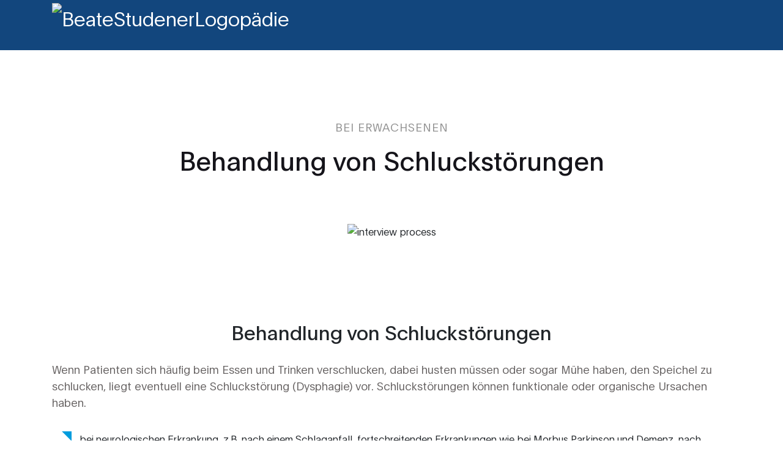

--- FILE ---
content_type: text/html
request_url: https://logopaedie-studener.de/schluck-detail.html
body_size: 8467
content:
<!DOCTYPE html>
<html lang="en">
<head>

     <title>Logop&auml;dische Behandlung bei Kindern</title>

     <meta charset="UTF-8">
     <meta http-equiv="X-UA-Compatible" content="IE=Edge">
     <meta name="description" content="">
     <meta name="keywords" content="Logop&auml;die, Sprachtraining, Sprachst&ouml;rung, Schluckst&ouml;rung, Logop&auml;die Bamberg, Logop&auml;die Burgebrach, Sprachst&ouml;rung bei Erwachsenen, Sprachst&ouml;rung bei Kindern">
     <meta name="author" content="">
     <meta name="viewport" content="width=device-width, initial-scale=1, maximum-scale=1">

     <link rel="stylesheet" href="css/bootstrap.min.css">
     <link rel="stylesheet" href="css/font-awesome.min.css">
     <link rel="stylesheet" href="css/aos.css">
     <link rel="stylesheet" href="css/owl.carousel.min.css">
     <link rel="stylesheet" href="css/owl.theme.default.min.css">

     <!-- MAIN CSS -->
     <link rel="stylesheet" href="css/templatemo-digital-trend.css">

</head>
<body>

     <!-- MENU BAR -->
    <nav class="navbar navbar-expand-lg" style="margin-top:-30px">
        <div class="container" style="margine-top:-30px">
            <a class="navbar-brand" href="index.html" >

             <img src="images/logo_studener.jpg" alt="BeateStudenerLogop&auml;die" border="0" width="" height="">
            </a>

            <button class="navbar-toggler" type="button" data-toggle="collapse" data-target="#navbarNav" aria-controls="navbarNav" aria-expanded="false"
                aria-label="Toggle navigation">
                <span class="navbar-toggler-icon"></span>
            </button>

        </div>
    </nav>



     <!-- PROJECT DETAIL -->
     <section class="project-detail section-padding-half">
          <div class="container">
               <div class="row">

                    <div class="col-lg-9 mx-auto col-md-10 col-12 mt-lg-5 text-center" data-aos="fade-up">

                      <h4>bei Erwachsenen</h4>

                      <h1>Behandlung von Schluckst&ouml;rungen</h1>
                    </div>

               </div>
          </div>
     </section>

     <div class="full-image text-center" data-aos="zoom-in"  >
       <img src="images/project/project-image03.jpg" class="img-fluid" alt="interview process" >
     </div>

     <!-- PROJECT DETAIL -->
     <section class="project-detail section-padding">
          <div class="container">
               <div class="row">
                         <div class="col-lg-12 col-md-10 col-12 d-flex flex-column justify-content-center align-items-center" data-aos="fade-up" data-aos-delay="200">

                      <h2>Behandlung von Schluckst&ouml;rungen</h2>

                      <p class="mt-3 mb-4">Wenn Patienten sich h&auml;ufig beim Essen und Trinken verschlucken, dabei husten m&uuml;ssen oder sogar M&uuml;he haben, den Speichel zu schlucken, liegt eventuell eine Schluckst&ouml;rung (Dysphagie) vor. Schluckst&ouml;rungen k&ouml;nnen funktionale oder organische Ursachen haben.
</p>

                      <ul class="list-detail">
                        <li>bei neurologischen Erkrankung, z.B. nach einem Schlaganfall, fortschreitenden Erkrankungen wie bei Morbus Parkinson und Demenz, nach Sch&auml;del-Hirnverletzungen (z.B. Wachkoma) und bei Tumorerkrankungen (u.a. Zunge, Kehlkopf)</li>


                      </ul> <br clear="all"/>

                       <h2>Altersbedingte Schluckst&ouml;rungen </h2><br clear="all"/>
                      <p> Nicht behandelt k&ouml;nnen diese lebensbedrohliche Folgen haben (Mangelern&auml;hrung, Dehydration, Entz&uuml;ndungen der Lunge und Mundschleimhaut, Erstickungsanf&auml;lle, u.v.m.).
Die Folgen sind Einschr&auml;nkungen von Lebensqualit&auml;t (legen einer Magensonde) und Teilnahme am sozialen Leben.
<br clear="all"/> <br clear="all"/>

Wir arbeiten engmaschig mit  &Auml;rztInnen  zusammen und veranlassen ggf. eine klinische Schluckdiagnostik. Hierbei wird der Schweregrad der Schluckst&ouml;rung ermittelt, um danach eine gezielte Schlucktherapie einzuleiten.
<br clear="all"/> <br clear="all"/>     In der Therapie wird die Schluckf&auml;higkeit verbessert und/oder m&ouml;gliche Strategien erarbeitet und individuelle Kostpl&auml;ne erstellt.
          <br clear="all"/>  <br clear="all"/>
  <h2>Weitere therapeutische Leistungen im Schluckmanagement beinhalten:</h2><br clear="all"/>
  <ul  class="list-detail">
   <li>Trachealkan&uuml;lenmanagement (z.B. bei Wachkoma, Kehlkopfentfernung u.a.) Kan&uuml;lenentw&ouml;hnung
</li>
   </ul>
 </p> <br> <br>

   <br> <br>


                    </div>
               </div>



              <div class="col-lg-9 mx-auto col-12" data-aos="fade-up">
                <div class="col-lg-8 col-md-10 col-12 d-flex flex-column justify-content-center align-items-center">
                   <br> <h3>Wer verordnert logop&auml;dische Therapie?</h3>

                    <div >
                      <img src="images/project/project-detail/arzt-detail.png" class="img-fluid" alt="Logop&auml;die">


                    </div>
                </div>
              </div>
          </div>
     </section>


    <footer class="site-footer">
      <div class="container">
        <div class="row">

          <div class="col-lg-5 mx-lg-auto col-md-8 col-10">
            <h1 class="text-white" data-aos="fade-up" data-aos-delay="100"><strong>Beate Studener Logop&auml;die:</strong><br> F&uuml;r Sie in Bamberg.</h1>

               <br><br> <br> <br><br><br>
              <a href="stellenangebot.html" class="footer-link"  style="color:#ddd">Stellenangebote</a> <br>
             <a href="impressum_datenschutz.html" class="footer-link"  style="color:#ddd">Impressum & Datenschutz</a>

          </div>

          <div class="col-lg-3 col-md-6 col-12" data-aos="fade-up" data-aos-delay="200">
            <h4 class="my-4" style="color:#ddd" color="text-white">Kontaktinformationen</h4>

            <p class="mb-1"  style="color:#ddd">
              <i class="fa fa-phone mr-2 footer-icon"></i>
              <br> Bamberg:<br> 0951 968 26 08  <br>

            </p>

            <p  style="color:#ddd">
              <a href="#"  style="color:#ddd"> <br>
                <i class="fa fa-envelope mr-2 footer-icon" ></i> <br>
                info@logopaedie-studener.de
              </a>
            </p>

          </div>

          <div class="col-lg-3 col-md-6 col-12" data-aos="fade-up" data-aos-delay="300">
            <h4 class="my-4"  style="color:#ddd">Unsere Praxen</h4>

            <p class="mb-1"  style="color:#ddd">
              <i class="fa fa-home mr-2 footer-icon"></i>
              <br>Laubanger 17 a <br> 96052 Bamberg<br> Parkpl&auml;tze vor dem Haus<br> Stadtbusanbindung<br><br>


            </p>
             <p class="copyright-text"  style="color:#ddd">Copyright &copy; 2020<br> Beate Studener Logop&auml;die
            <br>
            <a rel="nofollow noopener" href="http://www.herzgold-agentur.de"  style="color:#ddd">Design: Herzgold</a></p>
          </div>
              <!--
          <div class="col-lg-3 col-md-6 col-12" data-aos="fade-up" data-aos-delay="400">
            <p class="copyright-text">Copyright � 2020<br> Beate Studener Logop�die
            <br>
            <a rel="nofollow noopener" href="https://templatemo.com">Design: Herzgold</a></p>
          </div>

          <div class="col-lg-4 mx-lg-auto col-md-6 col-12" data-aos="fade-up" data-aos-delay="500">

            <ul class="footer-link">

              <li><a href="#">Stellenangebote</a></li>
              <li><a href="#">Impressum & Datenschutz</a></li>
            </ul>
          </div>

          <div class="col-lg-3 mx-lg-auto col-md-6 col-12" data-aos="fade-up" data-aos-delay="600">
          <!--   <ul class="social-icon">
              <li><a href="#" class="fa fa-instagram"></a></li>
              <li><a href="#" class="fa fa-twitter"></a></li>
              <li><a href="#" class="fa fa-dribbble"></a></li>
              <li><a href="#" class="fa fa-behance"></a></li>
            </ul>
           </div>
                -->
        </div>
      </div>
    </footer>


     <!-- SCRIPTS -->
     <script src="js/jquery.min.js"></script>
     <script src="js/bootstrap.min.js"></script>
     <script src="js/aos.js"></script>
     <script src="js/owl.carousel.min.js"></script>
     <script src="js/custom.js"></script>

</body>
</html>

--- FILE ---
content_type: text/css
request_url: https://logopaedie-studener.de/css/templatemo-digital-trend.css
body_size: 14173
content:
/*

DIGITAL TREND

https://templatemo.com/tm-538-digital-trend

*/

  @font-face {
      font-family: 'Plain-Regular';
      src: url('../fonts/Plain-Regular.woff2') format('woff2'),
          url('../fonts/Plain-Regular.woff') format('woff');
      font-weight: normal;
      font-style: normal;
  }

  @font-face {
      font-family: 'Plain-Light';
      src: url('../fonts/Plain-Light.woff2') format('woff2'),
          url('../fonts/Plain-Light.woff') format('woff');
      font-weight: bold;
      font-style: normal;
  }

  @font-face {
      font-family: 'Plain-Bold';
      src: url('../fonts/Plain-Bold.woff2') format('woff2'),
          url('../fonts/Plain-Bold.woff') format('woff');
      font-weight: bold;
      font-style: normal;
  }

  :root {
    --primary-color:        #009cdd;
    --secondary-color:      #009cdd;
    --white-color:          #ffffff;
    --dark-color:           #12467d;
    --project-bg:           #f0f8ff;
    --menu-bg:              #12467d;

    --title-color:          #15141a;
    --gray-color:           #909090;
    --link-color:           #404040;
    --p-color:              #666262;

    --base-font-family:     'Plain-Light', sans-serif;
    --title-font-family:    'Plain-Regular', sans-serif;
    --font-bold-family:     'Plain-Bold', sans-serif;
    --font-weight-bold:     bold;

    --h1-font-size:         42px;
    --h2-font-size:         32px;
    --h3-font-size:         24px;
    --p-font-size:          18px;
    --base-font-size:       16px;
    --menu-font-size:       14px;

    --border-radius-large:  100px;
    --border-radius-small:  5px;
  }

  body {
    background: var(--white-color);
    font-family: var(--base-font-family);
  }


  /*---------------------------------------
     TYPOGRAPHY
  -----------------------------------------*/

  h1,h2,h3,h4,h5,h6 {
    font-family: var(--title-font-family);
    line-height: inherit;
  }

  h1 {
    color: var(--title-color);
    font-size: var(--h1-font-size);
  }

  h2 {
    font-size: var(--h2-font-size);
    font-weight: 100;
  }

  h3 {
    font-size: var(--h3-font-size);
    font-weight: 100;
    margin-bottom: 0;
  }

  h4 {
    color: var(--gray-color);
    font-family: var(--base-font-family);
    font-size: var(--p-font-size);
    letter-spacing: 1px;
    text-transform: uppercase;
  }

  p {
    color: var(--p-color);
    font-size: var(--p-font-size);
    line-height: 1.5em;
  }

  b,
  strong {
    letter-spacing: 0;
    color: var(--secondary-color);
  }


  /*  BLOCKQUOTES */
  .quote {
    position: relative;
    margin: 0;
  }

  .quote::after {
    content: "“";
    position: absolute;
    bottom: -80px;
    left: 20px;
    font-family: times;
    color: var(--gray-color);
    font-weight: var(--font-weight-bold);
    font-size: 14em;
    line-height: 0;
    opacity: 0.10;
  }

  blockquote {
    border-left: 5px solid rgba(0,0,0,0.05);
    display: block;
    margin: 42px 0;
    padding: 14px 22px;
    color: rgba(0,0,0,0.5);
  }


  /* BUTTON */
  .custom-btn {
    background: transparent;
    border: 2px solid var(--dark-color);
    border-radius: var(--border-radius-large);
    padding: 12px 26px 14px 26px;
    color: var(--dark-color);
    font-family: var(--title-font-family);
    font-size: var(--p-font-size);
    white-space: nowrap;
  }

  .custom-btn.btn-bg {
    background: var(--white-color);
    color: var(--primary-color);
    border-color: transparent;
        transition: all .3s ease;
  }

  .custom-btn:hover,
  .custom-btn:focus {
    background: var(--dark-color);
    color: var(--white-color);
    border-color: transparent;
  }


  /*---------------------------------------
     GENERAL
  -----------------------------------------*/

  * {
    -webkit-box-sizing: border-box;
    -moz-box-sizing: border-box;
    box-sizing: border-box;
  }

  *::before,
  *::after {
    -webkit-box-sizing: border-box;
    -moz-box-sizing: border-box;
    box-sizing: border-box;
  }

  a {
    color: var(--link-color);
    font-weight: normal;
    text-decoration: none;
  }

  a:hover,
  a:active,
  a:focus {
    color: var(--secondary-color);
    outline: none;
    text-decoration: none;
  }

  ::selection {
    background: var(--secondary-color);
    color: var(--white-color);
  }

  .section-padding {
    padding: 8em 0;
  }
  .section-padding-half {
    padding: 4em 0;
  }

  .google-map iframe {
    display: block;
    width: 100%;
  }



  /*---------------------------------------
    MENU
  -----------------------------------------*/

  .navbar {
    background: var(--menu-bg);
    z-index: 2;
    top: 0;
    right: 0;
    left: 0;
    padding: 1.5em;
  }

  .navbar-brand {
    color: var(--white-color);
    font-size: var(--h2-font-size);
  }

  .nav-link {
    color: var(--white-color);
    font-size: var(--menu-font-size);
    letter-spacing: 0.4px;
    margin: 0 1.6em;
    padding: 0.6em;
  }

  .nav-link.active,
  .nav-link:hover {
    color: var(--secondary-color);
  }

  .navbar-expand-lg .navbar-nav .nav-link {
    padding-right: 0;
    padding-left: 0;
  }

  .navbar-expand-lg .navbar-nav .nav-link.contact {
    border: 2px solid var(--secondary-color);
    border-radius: var(--border-radius-large);
    color: var(--secondary-color);
    font-family: var(--font-bold-family);
    padding: 0.6em 2em 0.8em 2em;
  }

  .navbar-expand-lg .navbar-nav .nav-link.contact:hover,
  .navbar-expand-lg .navbar-nav .nav-link.contact.active {
    background: var(--secondary-color);
    color: var(--white-color);
  }

  .navbar-nav .navbar-toggler-icon {
    background: none;
  }

  .navbar-toggler {
    border: 0;
    padding: 0;
    cursor: pointer;
    margin: 0 10px 0 0;
    width: 30px;
    height: 35px;
    outline: none;
  }

  .navbar-toggler:focus {
    outline: none;
  }

  .navbar-toggler[aria-expanded="true"] .navbar-toggler-icon {
    background: transparent;
  }

  .navbar-toggler[aria-expanded="true"] .navbar-toggler-icon::before,
  .navbar-toggler[aria-expanded="true"] .navbar-toggler-icon::after {
    transition: top 300ms 50ms ease, -webkit-transform 300ms 350ms ease;
    transition: top 300ms 50ms ease, transform 300ms 350ms ease;
    transition: top 300ms 50ms ease, transform 300ms 350ms ease, -webkit-transform 300ms 350ms ease;
    top: 0;
  }

  .navbar-toggler[aria-expanded="true"] .navbar-toggler-icon::before {
    transform: rotate(45deg);
  }

  .navbar-toggler[aria-expanded="true"] .navbar-toggler-icon::after {
    transform: rotate(-45deg);
  }

  .navbar-toggler .navbar-toggler-icon {
    background: var(--white-color);
    transition: background 10ms 300ms ease;
    display: block;
    width: 30px;
    height: 2px;
    position: relative;
  }

  .navbar-toggler .navbar-toggler-icon::before,
  .navbar-toggler .navbar-toggler-icon::after {
    transition: top 300ms 350ms ease, -webkit-transform 300ms 50ms ease;
    transition: top 300ms 350ms ease, transform 300ms 50ms ease;
    transition: top 300ms 350ms ease, transform 300ms 50ms ease, -webkit-transform 300ms 50ms ease;
    position: absolute;
    right: 0;
    left: 0;
    background: var(--white-color);
    width: 30px;
    height: 2px;
    content: '';
  }

  .navbar-toggler .navbar-toggler-icon::before {
    top: -8px;
  }

  .navbar-toggler .navbar-toggler-icon::after {
    top: 8px;
  }



  /*---------------------------------------
     HERO
  -----------------------------------------*/

  .hero {
    position: relative;
    padding: 5em 0;
    overflow: hidden;
  }

  .hero-bg {
    background: linear-gradient(170deg, var(--primary-color) 64%, var(--white-color) 30%);
  }

  .hero-image {
    position: relative;
    top: 2em;
  }



  /*---------------------------------------
     PROJECT
  -----------------------------------------*/

  .project {
    background: var(--project-bg);
  }

  .project-wrapper {
    position: relative;
  }

  .project-wrapper img {
    border-radius: var(--border-radius-small);
  }

  .project-info {
    background: var(--white-color);
    border-radius: var(--border-radius-small);
    position: absolute;
    bottom: 32px;
    right: 32px;
    left: 32px;
    width: 90%;
    padding: 32px;
  }

  .project-info small {
    font-family: Plain-Bold;
    color: var(--gray-color);
    position: relative;
    top: 2px;
  }

  .project-info a {
    color: var(--primary-color);
  }

  .project-info .project-icon {
    background: var(--primary-color);
  }

  .project-icon {
    position: absolute;
    right: 30px;
    top: 40px;
    background: var(--dark-color);
    border-radius: var(--border-radius-large);
    color: var(--white-color);
    font-size: var(--h2-font-size);
    width: 40px;
    height: 40px;
    line-height: 40px;
    text-align: center;
    padding-left: 5px;
  }

  .owl-theme .owl-dots .owl-dot {
    outline: none;
  }

  .owl-theme .owl-dots .owl-dot span {
    background: var(--gray-color);
    width: 50px;
    height: 3px;
    margin:  35px 5px;
  }

  .owl-theme .owl-dots .owl-dot.active span,
  .owl-theme .owl-dots .owl-dot:hover span {
    background: var(--secondary-color);
  }

  .list-detail {
    margin-left: 1em;
    padding-left: 1em;
    position: relative;
  }

  .list-detail li {
    display: block;
    list-style: none;
    margin: 0.6em 0 0 0.8em;
  }

  .list-detail li::before {
    content: "";
    width: 0;
    height: 0;
    border-width: 0 16px 16px 0;
    border-color: transparent var(--secondary-color) transparent transparent;
    border-style: solid;
    position: absolute;
    left: 0;
  }

  .list-detail span {
    position: relative;
    bottom: 5px;
  }

  .client-info img {
    width: 100px;
    margin-right: 1em;
  }



  /*---------------------------------------
      ABOUT
  -----------------------------------------*/

  .about {
    position: relative;
    overflow: hidden;
  }

  .about-image img {
    display: block;
    margin: 0 auto;
  }



  /*---------------------------------------
      BLOG
  -----------------------------------------*/

  .blog-header {
    border-radius: var(--border-radius-small);
    position: relative;
    overflow: hidden;
  }

  .blog-header img {
    border-radius: var(--border-radius-small);
    display: block;
  }

  .blog-header-info {
    background: linear-gradient(transparent,rgba(0,0,0,0.95));
    position: absolute;
    right: 0;
    left: 0;
    bottom: 0;
    padding: 2em;
  }

  .blog-header-info h3 {
    max-width: 80%;
  }

  .blog-header-info a {
    color: var(--white-color);
  }

  .blog-header-info a:hover {
    color: var(--secondary-color);
  }

  .blog-sidebar img {
    border-radius: var(--border-radius-small);
    width: 159px;
    margin-right: 22px;
  }

  .blog-sidebar h3 {
    font-size: 18px;
  }



  /*---------------------------------------
     CONTACT
  -----------------------------------------*/

  .newsletter-form .form-control,
  .contact-form .form-control {
    box-shadow: none;
    background: var(--project-bg);
    border: 0;
    padding: 1.7em 1.3em;
    margin: 14px 0;
  }

  .newsletter-form button,
  .contact-form #submit-button {
    background: var(--primary-color);
    border-radius: var(--border-radius-large);
    color: var(--white-color);
    cursor: pointer;
    font-size: var(--p-font-size);
    line-height: 0px;
    padding: 1.5em 1.3em;
  }

  .newsletter-form button {
    background: var(--secondary-color);
  }



  /*---------------------------------------
     FOOTER
  -----------------------------------------*/

  .site-footer {
    background: var(--dark-color);
    padding: 7em 0 6em 0;
  }

  .site-footer a {
    color: var(--p-color);
  }

  .site-footer a:hover,
  .footer-icon {
    color: var(--secondary-color);
  }

  .footer-link li {
    display: inline-block;
    list-style: none;
    margin: 0 10px;
  }

  .copyright-text,
  .footer-link,
  .site-footer .social-icon {
    margin-top: 6em;
  }

  .copyright-text {
    margin-top: 5.3em;
  }



  /*---------------------------------------
     SOCIAL ICON
  -----------------------------------------*/

  .social-icon {
    position: relative;
    padding: 0;
    margin: 4em 0 0 0;
  }

  .social-icon li {
    display: inline-block;
    list-style: none;
  }

  .social-icon li a {
    text-decoration: none;
    display: inline-block;
    font-size: var(--base-font-size);
    margin: 10px;
    text-align: center;
  }



  /*---------------------------------------
     RESPONSIVE STYLES
  -----------------------------------------*/

  @media screen and (min-width: 1200px) {

    .about-info h2 {
      max-width: 70%;
    }
  }

  @media screen and (min-width: 991px) {

    .project h2 {
      max-width: 32%;
      margin: 0 auto;
    }
  }

  @media screen and (max-width: 991px) {

    .hero {
      padding-top: 14em;
    }

    .hero-text {
      bottom: 2em;
    }

    .navbar {
      padding: 1em;
    }

    .navbar-collapse {
      text-align: center;
      padding: 2.5em 0;
    }

    .nav-link {
      display: inline-block;
    }

    .navbar-expand-lg .navbar-nav .nav-link.contact {
      margin: 1em 0;
    }

    .copyright-text,
    .footer-link,
    .site-footer .social-icon {
      margin-top: 3em;
      padding: 0;
      text-align: left;
    }
  }

  @media screen and (max-width: 767px) {

    h1 {
      font-size: 36px;
    }

    h2 {
      font-size: 28px;
    }

    h3 {
      font-size: 22px;
    }

    .project-info {
      right: 0;
      left: 0;
      margin: 0 auto;
    }

    .footer-link,
    .site-footer .social-icon {
      margin-top: 1em;
    }

    .copyright-text {
      margin: 2.5em 0 1em 0;
    }

    .footer-link li {
      margin-left: 0;
    }
  }
